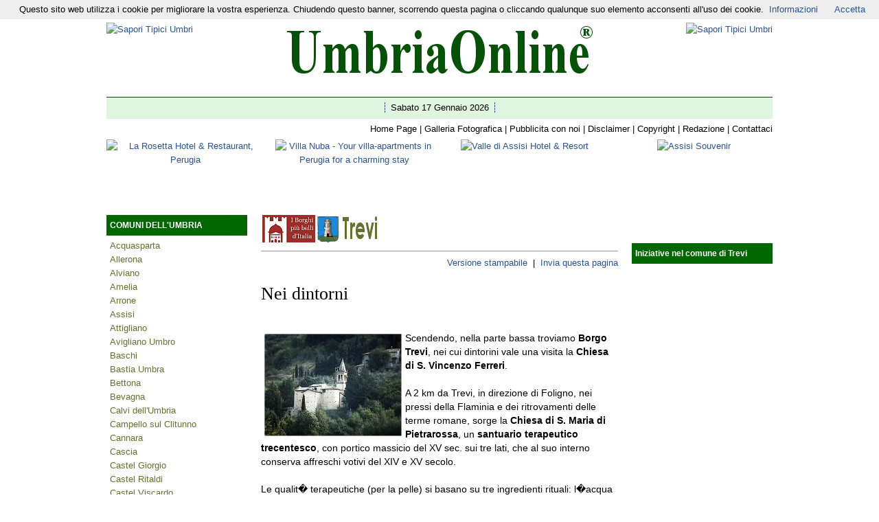

--- FILE ---
content_type: text/html
request_url: http://www.umbriaonline.com/article_75.phtml
body_size: 6427
content:
<!DOCTYPE html PUBLIC "-//W3C//DTD XHTML 1.0 Strict//EN" "http://www.w3.org/TR/xhtml1/DTD/xhtml1-strict.dtd">
<html xmlns="http://www.w3.org/1999/xhtml"><head>
	<title>Nei dintorni | by Umbria OnLine</title>
	<link href="css/pc.css" rel="stylesheet" type="text/css" />
	<link href="css/stile-home.css" rel="stylesheet" type="text/css" />
			<meta name="robots" content="index,follow" />
	<meta http-equiv="Content-Type" content="text/html; charset=UTF-8" />
	<meta http-equiv="content-language" content="it" />
	<meta name="Copyright" content="Umbria Online - SCG Business Consulting Sas" />
	<meta property="og:image" content="tmpl/images/umbriaonline-320x300.png" />
	<meta name="google-translate-customization" content="ac1eb0312c714476-f98a4840fbbf0f61-g33ce208e2a9976e1-15" />
	<meta id="viewport" name="viewport" content="width=970, user-scalable=yes">
	<script type="text/javascript">
		if ( screen.width < 768 ) {
			var vp = document.getElementById('viewport');
			vp.setAttribute('content','width=device-width, user-scalable=no');
		}
	</script>
	<link href="tmpl/css/style.css?v=resp" rel="stylesheet" type="text/css" />
	<script type="text/javascript">
		var _gaq = _gaq || [];
		_gaq.push(['_setAccount', 'UA-1144191-9']);
		_gaq.push(['_trackPageview']);
		
		(function() {
		 var ga = document.createElement('script'); ga.type = 'text/javascript'; ga.async = true;
		 ga.src = ('https:' == document.location.protocol ? 'https://ssl' : 'http://www') + '.google-analytics.com/ga.js';
		 var s = document.getElementsByTagName('script')[0]; s.parentNode.insertBefore(ga, s);
		})();
	</script>
	<script src="tmpl/js/cookiechoices.js"></script>
	<script>
	  document.addEventListener('DOMContentLoaded', function(event) {
		 cookieChoices.showCookieConsentBar(
			"Questo sito web utilizza i cookie per migliorare la vostra esperienza. Chiudendo questo banner, scorrendo questa pagina o cliccando qualunque suo elemento acconsenti all'uso dei cookie.",
			"Accetta",
			"Informazioni",
			"http://news.umbriaonline.com/generale/privacy.html"
		);
	  });
	</script>
	
	<script type='text/javascript'>
	var googletag = googletag || {};
	googletag.cmd = googletag.cmd || [];
	(function() {
	var gads = document.createElement('script');
	gads.async = true;
	gads.type = 'text/javascript';
	var useSSL = 'https:' == document.location.protocol;
	gads.src = (useSSL ? 'https:' : 'http:') + 
	'//www.googletagservices.com/tag/js/gpt.js';
	var node = document.getElementsByTagName('script')[0];
	node.parentNode.insertBefore(gads, node);
	})();
	</script>
	<!-- Smartsupp Live Chat script -->
<script type="text/javascript">
var _smartsupp = _smartsupp || {};
_smartsupp.key = 'c3015951ef62613d128cfa913bf6ee949a2e9222';
window.smartsupp||(function(d) {
  var s,c,o=smartsupp=function(){ o._.push(arguments)};o._=[];
  s=d.getElementsByTagName('script')[0];c=d.createElement('script');
  c.type='text/javascript';c.charset='utf-8';c.async=true;
  c.src='https://www.smartsuppchat.com/loader.js?';s.parentNode.insertBefore(c,s);
})(document);
</script>
	<!--
	<script type='text/javascript'>
	googletag.cmd.push(function() {
	googletag.defineSlot('/1013075/UmbriaOnLine_GuideIT_Internal_PushBox1_230x90', [230, 90], 'div-gpt-ad-1381422733942-4').addService(googletag.pubads());
	googletag.defineSlot('/1013075/UmbriaOnLine_GuideIT_Internal_PushBox2_230x90', [230, 90], 'div-gpt-ad-1381422733942-5').addService(googletag.pubads());
	googletag.defineSlot('/1013075/UmbriaOnLine_GuideIT_Internal_PushBox3_230x90', [230, 90], 'div-gpt-ad-1381422733942-6').addService(googletag.pubads());
	googletag.defineSlot('/1013075/UmbriaOnLine_GuideIT_Internal_PushBox4_230x90', [230, 90], 'div-gpt-ad-1381422733942-7').addService(googletag.pubads());
	googletag.defineSlot('/1013075/UmbriaOnLine_GuideIT_Website_BottomRightBanner_205x110', [205, 110], 'div-gpt-ad-1381422733942-9').addService(googletag.pubads());
	googletag.defineSlot('/1013075/UmbriaOnLine_GuideIT_Website_ManchetteDX_200x100', [200, 100], 'div-gpt-ad-1381422733942-10').addService(googletag.pubads());
	googletag.defineSlot('/1013075/UmbriaOnLine_GuideIT_Website_ManchetteSX_200x100', [200, 100], 'div-gpt-ad-1381422733942-11').addService(googletag.pubads());
	googletag.defineSlot('/1013075/UmbriaOnLine_GuideIT_Website_MiddleRightBanner_205x110', [205, 110], 'div-gpt-ad-1381422733942-13').addService(googletag.pubads());
	googletag.defineSlot('/1013075/UmbriaOnLine_GuideIT_Website_TopRightBanner_205x110', [205, 110], 'div-gpt-ad-1381422733942-15').addService(googletag.pubads());
	googletag.pubads().enableSingleRequest();
	googletag.enableServices();
	});
	</script>
	-->
</head>
<body>
	<div id="container">
				<div id="networkMenu">
			<strong>Il nostro network: </strong>
			<span class="menuLinks">
				<a href="http://www.umbriaonline.com/" rel="nofollow">Home Turismo</a> |
				<a href="http://news.umbriaonline.com/" rel="nofollow" target="_blank">News</a> |
				<a href="http://ultimora.umbriaonline.com/" rel="nofollow">Ultim'ora</a> |
				<a href="http://www.umbriaonline.com/perugia.phtml" rel="follow" target="_blank">I 92 comuni</a> |
				<a href="http://guide.umbriaonline.com/" rel="nofollow">Guide</a> |
				<a href="http://www.saporitipiciumbri.it/" rel="nofollow" target="_blank">Shopping</a> |
				<a href="http://www.facebook.com/umbriaonline" rel="nofollow">Facebook</a> |
				<a href="http://twitter.com/umbriaonline" rel="nofollow">Twitter</a> |
				<a href="http://www.youtube.com/user/umbriaonline" rel="nofollow">YouTube</a> |
			</span>
			<span class="menuSelect">
				<select id="networkSelect" name="network" onchange="location.href=document.getElementById('networkSelect').options[document.getElementById('networkSelect').selectedIndex].getAttribute('value')">
					<option value=""></option>
					<option value="http://www.umbriaonline.com/">Turismo</option>
					<option value="http://news.umbriaonline.com/">News</option>
					<option value="http://ultimora.umbriaonline.com/">Ultim'ora</option>
					<option value="http://www.umbriaonline.com/perugia.phtml">I 92 comuni</option>
					<option value="http://guide.umbriaonline.com/">Guide</option>
					<option value="http://www.saporitipiciumbri.it/" target="_blank">Shopping</option>
					<option value="http://www.facebook.com/umbriaonline">Facebook</option>
					<option value="http://twitter.com/umbriaonline">Twitter</option>
					<option value="http://www.youtube.com/user/umbriaonline">YouTube</option>
				</select>
			</span>
		</div>
		
		<!-- Header -->
		<div id="header">
			<div id="bannerTopLeft">
				<a href="http://news.umbriaonline.com/ad?id=577&lang=it" target="_blank" rel="nofollow"><img src="http://news.umbriaonline.com/_data/upload/sapori-tipici-umbri-manchette.jpg" alt="Sapori Tipici Umbri"></a>				<!-- UmbriaOnLine_GuideIT_Website_ManchetteSX_200x100 -->
				<!--<div id='div-gpt-ad-1381422733942-11' style='width:200px; height:100px;'>
				<script type='text/javascript'>
				googletag.cmd.push(function() { googletag.display('div-gpt-ad-1381422733942-11'); });
				</script>
				</div>-->
			</div>
			<div id="bannerTopRight">
				<a href="http://news.umbriaonline.com/ad?id=577&lang=it&number=2" target="_blank" rel="nofollow"><img src="http://news.umbriaonline.com/_data/upload/sapori-tipici-umbri-manchette-3.jpg" alt="Sapori Tipici Umbri"></a>				<!-- UmbriaOnLine_GuideIT_Website_ManchetteDX_200x100 -->
				<!--<div id='div-gpt-ad-1381422733942-10' style='width:200px; height:100px;'>
				<script type='text/javascript'>
				googletag.cmd.push(function() { googletag.display('div-gpt-ad-1381422733942-10'); });
				</script>
				</div>-->
			</div>
			<a href="http://www.umbriaonline.com/"><img alt="Umbria OnLine" src="tmpl/images/logo_umbriaonline450x88.gif"></a>
		</div><!-- Header -->
		
		<div id="utilities">
			
			<!-- Google Site Search -->
			<div id="cse-search-form"></div>
					
			<!-- Google Website Translator -->
			<div id="google_translate_element"></div><script type="text/javascript">
				function googleTranslateElementInit() {
					new google.translate.TranslateElement({pageLanguage: 'it', includedLanguages: 'ar,da,de,el,en,es,fa,fi,fr,it,iw,ja,ko,nl,no,pl,pt,ro,ru,sv,zh-CN,zh-TW', layout: google.translate.TranslateElement.InlineLayout.SIMPLE}, 'google_translate_element');
				}
			</script><script type="text/javascript" src="//translate.google.com/translate_a/element.js?cb=googleTranslateElementInit"></script>
			
			<div class="meteo">
				<span class="date">
					Sabato 17 Gennaio 2026				</span>
			</div>
		</div>
			
		<!-- Menu lingue -->
		<div id="languages">
			<!-- a href="http://www.umbriaonline.com/" title="Italiano"><img src="tmpl/images/it.png" alt="Italiano"></a -->
			<!-- a href="http://www.umbriaonline.com/" title="English"><img src="tmpl/images/en.png" alt="English"></a -->
		</div>
			
		<!-- Menu orizzontale -->
		<div id="submenu">
			<span class="menuLinks">
				<a href="http://www.umbriaonline.com/">Home Page</a> |
				<a href="http://foto.umbriaonline.com/" target="_blank">Galleria Fotografica</a> |
				<a href="http://news.umbriaonline.com/generale/pubblicita-con-noi.html" target="_blank">Pubblicita con noi</a> |
				<a href="http://news.umbriaonline.com/generale/disclaimer-news.html" target="_blank">Disclaimer</a> |
				<a href="http://news.umbriaonline.com/generale/copyright.html" target="_blank">Copyright</a> |
				<a href="http://news.umbriaonline.com/generale/redazione.html" target="_blank">Redazione</a> |
				<a href="mailto:clienti@umbriaonline.com">Contattaci</a>
			</span>
			<span class="menuSelect">
				<select id="submenuSelect" name="network" onchange="location.href=document.getElementById('submenuSelect').options[document.getElementById('submenuSelect').selectedIndex].getAttribute('value')">
					<option value=""></option>
					<option value="http://www.umbriaonline.com/">Home Page</option>
					<option value="http://foto.umbriaonline.com/">Galleria Fotografica</option>
					<option value="http://news.umbriaonline.com/generale/pubblicita-con-noi.html">Pubblicita con noi</option>
					<option value="http://news.umbriaonline.com/generale/disclaimer-news.html">Disclaimer</option>
					<option value="http://news.umbriaonline.com/generale/copyright.html">Copyright</option>
					<option value="http://news.umbriaonline.com/generale/redazione.html">Redazione</option>
					<option value="http://news.umbriaonline.com/generale/contatto.html">Contattaci</option>
				</select>
			</span>
		</div>
		<div class="clearBoth"></div>
				
		<div id="pushBoxes">
			<div class="pBox pBox1">
				<a href="http://news.umbriaonline.com/ad?id=444&lang=it" target="_blank" rel="nofollow"><img src="http://news.umbriaonline.com/_data/upload/la-rosetta-5.gif" alt="La Rosetta Hotel & Restaurant, Perugia"></a>				<!-- UmbriaOnLine_GuideIT_Internal_PushBox1_230x90 -->
				<!--<div id='div-gpt-ad-1381422733942-4' style='width:230px; height:90px;'>
				<script type='text/javascript'>
				googletag.cmd.push(function() { googletag.display('div-gpt-ad-1381422733942-4'); });
				</script>
				</div>-->
			</div>
			
			<div class="pBox pBox2">
				<a href="http://news.umbriaonline.com/ad?id=445&lang=it" target="_blank" rel="nofollow"><img src="http://news.umbriaonline.com/_data/upload/oro-di-spello-1.gif" alt="Villa Nuba - Your villa-apartments in Perugia for a charming stay"></a>				<!-- UmbriaOnLine_GuideIT_Internal_PushBox2_230x90 -->
				<!--<div id='div-gpt-ad-1381422733942-5' style='width:230px; height:90px;'>
				<script type='text/javascript'>
				googletag.cmd.push(function() { googletag.display('div-gpt-ad-1381422733942-5'); });
				</script>
				</div>-->
			</div>
			
			<div class="pBox pBox3">
				<a href="http://news.umbriaonline.com/ad?id=446&lang=it" target="_blank" rel="nofollow"><img src="http://news.umbriaonline.com/_data/upload/valle-di-assisi-4.gif" alt="Valle di Assisi Hotel & Resort"></a>				<!-- UmbriaOnLine_GuideIT_Internal_PushBox3_230x90 -->
				<!--<div id='div-gpt-ad-1381422733942-6' style='width:230px; height:90px;'>
				<script type='text/javascript'>
				googletag.cmd.push(function() { googletag.display('div-gpt-ad-1381422733942-6'); });
				</script>
				</div>-->
			</div>
			
			<div class="pBox pBox4">
				<a href="http://news.umbriaonline.com/ad?id=637&lang=it" target="_blank" rel="nofollow"><img src="http://news.umbriaonline.com/_data/upload/assisi-souvenir-2.png" alt="Assisi Souvenir"></a>				<!-- UmbriaOnLine_GuideIT_Internal_PushBox4_230x90 -->
				<!--<div id='div-gpt-ad-1381422733942-7' style='width:230px; height:90px;'>
				<script type='text/javascript'>
				googletag.cmd.push(function() { googletag.display('div-gpt-ad-1381422733942-7'); });
				</script>
				</div>-->
			</div>
			
			<div class="clearBoth"></div>
		</div>
		
		
		
		
<!-- inizio tabella generale -->
<div id="centerLeftBlock">
<!-- *************** INIZO COLONNA CENTRALE ****************** -->
<div id="centerBlock">
<!-- google_ad_section_start -->

   <table border=0 cellspacing=0 cellpadding=0 width=100%><tr><td>
<a href="http://www.umbriaonline.com/trevi.phtml"><img src="http://www.umbriaonline.com/uploads/trevi.gif" height=40 width=186 alt=Trevi border=0></a>
    <hr size=1><div align="right"><a href="http://www.umbriaonline.com/printer_75.phtml" rel="nofollow">Versione&nbsp;stampabile</a>&nbsp;&nbsp;|&nbsp;&nbsp;<a href="mailto:?subject=Nei%20dintorni&body=http%3A%2F%2Fwww.umbriaonline.com%2Farticle_75.phtml" class="arttext">Invia&nbsp;questa&nbsp;pagina</a></div><br>
    
     <h1>Nei dintorni</h1>
     <br>
     <div id="article">
          <img src="http://www.umbriaonline.com/uploads/sanvincenzoferreri01_001.jpg" height="149" width="200" border=1 align=left alt="Chiesa di San Vincenzo Ferreri" vspace="3" hspace="3">
   Scendendo, nella parte bassa troviamo <b>Borgo Trevi</b>, nei cui dintorini vale una visita la <b>Chiesa di S. Vincenzo Ferreri</b>.<br /><br />A 2 km da Trevi, in direzione di Foligno, nei pressi della Flaminia e dei ritrovamenti delle terme romane, sorge la <b>Chiesa di S. Maria di Pietrarossa</b>, un <b>santuario terapeutico trecentesco</b>, con portico massicio del XV sec. sui tre lati, che al suo interno conserva affreschi votivi del XIV e XV secolo.<br /><br />Le qualit� terapeutiche (per la pelle) si basano su tre ingredienti rituali: l�acqua di S. Giovanni del vicino pozzo, la pietra rossa incastonata nel quinto pilastro della navata destra e l�immagine affrescata di S. Giovanni. <br /><br /><br />     <img src="http://www.umbriaonline.com/uploads/torredimatigge01_001.jpg" height="145" width="130" border=1 align=right alt="Torre di Matigge" vspace="3" hspace="3">
   Non molto lontano, sempre in direzione di Foligno, si erge solitaria la <b>Torre di Matigge</b>, baluardo di avvistamento del 1395, ancora integro con le sue merlature. A <b>Matigge</b>, interessante una visita alla <b>Chiesa di S. Donato</b>.<br /><br />Scendendo da Trevi verso la Flaminia in direzione sud, dopo 1 km si incontra la <b>Chiesa di S. Maria delle Lacrime</b>, rinascimentale del 1475, su progetto di Antonio Marchisi, con un bel portale a bassorilievi. L�interno a croce latina conserva i monumenti sepolcrali della famiglia Valenti dal XVI al XVII secolo e al secondo altare destro, l�<b>ultima opera del Perugino</b> (1521), �Adorazione dei Magi con i Ss. Pietro e Paolo�. L�immagine miracolosa, lacrimante, della Madonna, che da il nome alla chiesa, � collocata nel all�altare del braccio destro del transetto.<br /><br />     <img src="http://www.umbriaonline.com/uploads/mattigesandonato01_001.jpg" height="119" width="160" border=1 align=left alt="Chiesa di S. Donato" vspace="3" hspace="3">
   A <b>Bovara</b>, 3 km a sud di Trevi, si trova l�<b>Abbazia  di S. Pietro</b>, risalente al XII secolo. La facciata, rifatta in gran parte, presenta un portale incassato ad arco, una bifora per parte in concomitanza delle navate laterali, un rosone centrale, sormontato da un timpano. La navata centrale � coperta da volta a botte, mentre quelle laterali sono coperte a crociera. Sotto al presbiterio rialzato si trova la cripta. In una cappella laterale si conserva un crocifisso ligneo, collegato da alcuni alla Visione dei Troni di S. Francesco, dovrebbe per� risalire a un�epoca pi� recente, al XIV secolo.
     </div>

   
   
   
     <br>
      
     <a href="#top">All'inizio</a><br><br>
     
   
   </td></tr></table>
 <!-- google_ad_section_end -->
   
</div>
<!-- *************** FINE COLONNA CENTRALE ****************** -->
<!-- inizio colonna di sinistra -->
<div id="leftBlock">
<!-- google_ad_section_start(weight=ignore) -->
<!-- BANNER ALTO SINISTRA -->
<!-- FINE BANNER ALTO SINISTRA -->

    <!-- INCLUDE CATEGORY LIST -->
        <TABLE BORDER="0" CELLSPACING="0" CELLPADDING="5" WIDTH="100%">
          <TR>
            <TD CLASS="tit1">COMUNI DELL'UMBRIA&nbsp;</TD>
          </TR>
          <TR>
            <TD>
    <a href="http://www.umbriaonline.com/acquasparta.phtml" class="navlnk2">Acquasparta</a><br>
    <a href="http://www.umbriaonline.com/allerona.phtml" class="navlnk2">Allerona</a><br>
    <a href="http://www.umbriaonline.com/alviano.phtml" class="navlnk2">Alviano</a><br>
    <a href="http://www.umbriaonline.com/amelia.phtml" class="navlnk2">Amelia</a><br>
    <a href="http://www.umbriaonline.com/arrone.phtml" class="navlnk2">Arrone</a><br>
    <a href="http://www.umbriaonline.com/assisi.phtml" class="navlnk2">Assisi</a><br>
    <a href="http://www.umbriaonline.com/attigliano.phtml" class="navlnk2">Attigliano</a><br>
    <a href="http://www.umbriaonline.com/aviglianoumbro.phtml" class="navlnk2">Avigliano Umbro</a><br>
    <a href="http://www.umbriaonline.com/baschi.phtml" class="navlnk2">Baschi</a><br>
    <a href="http://www.umbriaonline.com/bastiaumbra.phtml" class="navlnk2">Bastia Umbra</a><br>
    <a href="http://www.umbriaonline.com/bettona.phtml" class="navlnk2">Bettona</a><br>
    <a href="http://www.umbriaonline.com/bevagna.phtml" class="navlnk2">Bevagna</a><br>
    <a href="http://www.umbriaonline.com/calvidellumbria.phtml" class="navlnk2">Calvi dell'Umbria</a><br>
    <a href="http://www.umbriaonline.com/campellosulclitunno.phtml" class="navlnk2">Campello sul Clitunno</a><br>
    <a href="http://www.umbriaonline.com/cannara.phtml" class="navlnk2">Cannara</a><br>
    <a href="http://www.umbriaonline.com/cascia.phtml" class="navlnk2">Cascia</a><br>
    <a href="http://www.umbriaonline.com/castelgiorgio.phtml" class="navlnk2">Castel Giorgio</a><br>
    <a href="http://www.umbriaonline.com/castelritaldi.phtml" class="navlnk2">Castel Ritaldi</a><br>
    <a href="http://www.umbriaonline.com/castelviscardo.phtml" class="navlnk2">Castel Viscardo</a><br>
    <a href="http://www.umbriaonline.com/castiglionedellago.phtml" class="navlnk2">Castiglione del Lago</a><br>
    <a href="http://www.umbriaonline.com/cerretodispoleto.phtml" class="navlnk2">Cerreto di Spoleto</a><br>
    <a href="http://www.umbriaonline.com/citerna.phtml" class="navlnk2">Citerna</a><br>
    <a href="http://www.umbriaonline.com/cittadellapieve.phtml" class="navlnk2">Citta della Pieve</a><br>
    <a href="http://www.umbriaonline.com/cittadicastello.phtml" class="navlnk2">Citta di Castello</a><br>
    <a href="http://www.umbriaonline.com/collazzone.phtml" class="navlnk2">Collazzone</a><br>
    <a href="http://www.umbriaonline.com/corciano.phtml" class="navlnk2">Corciano</a><br>
    <a href="http://www.umbriaonline.com/costacciaro.phtml" class="navlnk2">Costacciaro</a><br>
    <a href="http://www.umbriaonline.com/deruta.phtml" class="navlnk2">Deruta</a><br>
    <a href="http://www.umbriaonline.com/fabro.phtml" class="navlnk2">Fabro</a><br>
    <a href="http://www.umbriaonline.com/ferentillo.phtml" class="navlnk2">Ferentillo</a><br>
    <a href="http://www.umbriaonline.com/ficulle.phtml" class="navlnk2">Ficulle</a><br>
    <a href="http://www.umbriaonline.com/foligno.phtml" class="navlnk2">Foligno</a><br>
    <a href="http://www.umbriaonline.com/fossatodivico.phtml" class="navlnk2">Fossato di Vico</a><br>
    <a href="http://www.umbriaonline.com/frattatodina.phtml" class="navlnk2">Fratta Todina</a><br>
    <a href="http://www.umbriaonline.com/gianodellumbria.phtml" class="navlnk2">Giano dell'Umbria</a><br>
    <a href="http://www.umbriaonline.com/giove.phtml" class="navlnk2">Giove</a><br>
    <a href="http://www.umbriaonline.com/gualdocattaneo.phtml" class="navlnk2">Gualdo Cattaneo</a><br>
    <a href="http://www.umbriaonline.com/gualdotadino.phtml" class="navlnk2">Gualdo Tadino</a><br>
    <a href="http://www.umbriaonline.com/guardea.phtml" class="navlnk2">Guardea</a><br>
    <a href="http://www.umbriaonline.com/gubbio.phtml" class="navlnk2">Gubbio</a><br>
    <a href="http://www.umbriaonline.com/liscianoniccone.phtml" class="navlnk2">Lisciano Niccone</a><br>
    <a href="http://www.umbriaonline.com/lugnanointeverina.phtml" class="navlnk2">Lugnano in Teverina</a><br>
    <a href="http://www.umbriaonline.com/magione.phtml" class="navlnk2">Magione</a><br>
    <a href="http://www.umbriaonline.com/marsciano.phtml" class="navlnk2">Marsciano</a><br>
    <a href="http://www.umbriaonline.com/massamartana.phtml" class="navlnk2">Massa Martana</a><br>
    <a href="http://www.umbriaonline.com/montecastellodivibio.phtml" class="navlnk2">Monte Castello di Vibio</a><br>
    <a href="http://www.umbriaonline.com/montesantamariatiberina.phtml" class="navlnk2">Monte Santa Maria Tiberina</a><br>
    <a href="http://www.umbriaonline.com/montecastrilli.phtml" class="navlnk2">Montecastrilli</a><br>
    <a href="http://www.umbriaonline.com/montecchio.phtml" class="navlnk2">Montecchio</a><br>
    <a href="http://www.umbriaonline.com/montefalco.phtml" class="navlnk2">Montefalco</a><br>
    <a href="http://www.umbriaonline.com/montefranco.phtml" class="navlnk2">Montefranco</a><br>
    <a href="http://www.umbriaonline.com/montegabbione.phtml" class="navlnk2">Montegabbione</a><br>
    <a href="http://www.umbriaonline.com/monteleonedispoleto.phtml" class="navlnk2">Monteleone di Spoleto</a><br>
    <a href="http://www.umbriaonline.com/monteleonedorvieto.phtml" class="navlnk2">Monteleone d'Orvieto</a><br>
    <a href="http://www.umbriaonline.com/montone.phtml" class="navlnk2">Montone</a><br>
    <a href="http://www.umbriaonline.com/narni.phtml" class="navlnk2">Narni</a><br>
    <a href="http://www.umbriaonline.com/noceraumbra.phtml" class="navlnk2">Nocera Umbra</a><br>
    <a href="http://www.umbriaonline.com/norcia.phtml" class="navlnk2">Norcia</a><br>
    <a href="http://www.umbriaonline.com/orvieto.phtml" class="navlnk2">Orvieto</a><br>
    <a href="http://www.umbriaonline.com/otricoli.phtml" class="navlnk2">Otricoli</a><br>
    <a href="http://www.umbriaonline.com/paciano.phtml" class="navlnk2">Paciano</a><br>
    <a href="http://www.umbriaonline.com/panicale.phtml" class="navlnk2">Panicale</a><br>
    <a href="http://www.umbriaonline.com/parrano.phtml" class="navlnk2">Parrano</a><br>
    <a href="http://www.umbriaonline.com/passignanosultrasimeno.phtml" class="navlnk2">Passignano sul Trasimeno</a><br>
    <a href="http://www.umbriaonline.com/pennainteverina.phtml" class="navlnk2">Penna in Teverina</a><br>
    <a href="http://www.umbriaonline.com/perugia.phtml" class="navlnk2">PERUGIA</a><br>
    <a href="http://www.umbriaonline.com/piegaro.phtml" class="navlnk2">Piegaro</a><br>
    <a href="http://www.umbriaonline.com/pietralunga.phtml" class="navlnk2">Pietralunga</a><br>
    <a href="http://www.umbriaonline.com/poggiodomo.phtml" class="navlnk2">Poggiodomo</a><br>
    <a href="http://www.umbriaonline.com/polino.phtml" class="navlnk2">Polino</a><br>
    <a href="http://www.umbriaonline.com/porano.phtml" class="navlnk2">Porano</a><br>
    <a href="http://www.umbriaonline.com/preci.phtml" class="navlnk2">Preci</a><br>
    <a href="http://www.umbriaonline.com/sangemini.phtml" class="navlnk2">San Gemini</a><br>
    <a href="http://www.umbriaonline.com/sangiustino.phtml" class="navlnk2">San Giustino</a><br>
    <a href="http://www.umbriaonline.com/sanvenanzo.phtml" class="navlnk2">San Venanzo</a><br>
    <a href="http://www.umbriaonline.com/santanatoliadinarco.phtml" class="navlnk2">Sant Anatolia di Narco</a><br>
    <a href="http://www.umbriaonline.com/scheggiaepascelupo.phtml" class="navlnk2">Scheggia e Pascelupo</a><br>
    <a href="http://www.umbriaonline.com/scheggino.phtml" class="navlnk2">Scheggino</a><br>
    <a href="http://www.umbriaonline.com/sellano.phtml" class="navlnk2">Sellano</a><br>
    <a href="http://www.umbriaonline.com/sigillo.phtml" class="navlnk2">Sigillo</a><br>
    <a href="http://www.umbriaonline.com/spello.phtml" class="navlnk2">Spello</a><br>
    <a href="http://www.umbriaonline.com/spoleto.phtml" class="navlnk2">Spoleto</a><br>
    <a href="http://www.umbriaonline.com/stroncone.phtml" class="navlnk2">Stroncone</a><br>
    <a href="http://www.umbriaonline.com/terni.phtml" class="navlnk2">TERNI</a><br>
    <a href="http://www.umbriaonline.com/todi.phtml" class="navlnk2">Todi</a><br>
    <a href="http://www.umbriaonline.com/torgiano.phtml" class="navlnk2">Torgiano</a><br>
    <a href="http://www.umbriaonline.com/trevi.phtml" class="navlnk2">Trevi</a><br>
    <a href="http://www.umbriaonline.com/tuorosultrasimeno.phtml" class="navlnk2">Tuoro sul Trasimeno</a><br>
    <a href="http://www.umbriaonline.com/umbertide.phtml" class="navlnk2">Umbertide</a><br>
    <a href="http://www.umbriaonline.com/valfabbrica.phtml" class="navlnk2">Valfabbrica</a><br>
    <a href="http://www.umbriaonline.com/vallo.phtml" class="navlnk2">Vallo di Nera</a><br>
    <a href="http://www.umbriaonline.com/valtopina.phtml" class="navlnk2">Valtopina</a><br>            </TD>
          </TR>
        </TABLE>    <!--#include file="category_list87.phtml" -->
    
<br>
<!-- google_ad_section_end(weight=ignore) -->
</div>
<!-- fine colonna di sinistra -->
</div>

<!-- colonna di destra -->
<div id="rightBlock">
<!-- google_ad_section_start(weight=ignore) -->
<!-- Banner alto sx_1 -->
<!-- Banner alto sx_1 -->
<!-- Banner alto sx_2 -->
<!-- Banner alto sx_2 -->
<div align="center">
<img alt="" src="images/spacer.gif" height=15 width=205>
</div>

<!-- UmbriaOnLine_GuideIT_Website_TopRightBanner_205x110 -->
<!--<div id='div-gpt-ad-1381422733942-15' style='width:205px; min-height:110px; text-align:center'>
<script type='text/javascript'>
googletag.cmd.push(function() { googletag.display('div-gpt-ad-1381422733942-15'); });
</script>
</div>-->

<br>
<!-- BLOCCO NEWS DEL COMUNE -->
   <table border=0 cellspacing=0 cellpadding=5 width=100%>
    <tr>
     <td bgcolor="#64702D" align=center class="tit1">
      Iniziative nel comune di Trevi<br>
      </td>
    </tr>
   </table>


--- FILE ---
content_type: text/css
request_url: http://www.umbriaonline.com/css/pc.css
body_size: 3578
content:
body {
		margin:2px 2px 2px 2px;
		background:#ffffff;		
		}
.fonthotnews

{  font-family: Arial, Helvetica, sans-serif;

font-size: 9px; 

font-weight: normal;

color: #FFFFFF;  

font-style: normal; 

line-height: 11px; 

text-decoration: none}



.titolo

{
	font-family: Arial, Helvetica, sans-serif;
	font-size: 13px;
	font-weight: bold;
	color: #808080;
	font-style: normal;
	line-height: 15px;
	text-decoration: none
}


.titolo2

{  font-family: Arial, Helvetica, sans-serif; 

font-size: 0.168889in; 

font-weight: bold;

color: #009933;

font-style: bold; 

line-height: 14px; 

text-decoration: none}


.titolo3

{  font-family: Arial, Helvetica, sans-serif; 

font-size: 11px; 

font-weight: bold;

color: #000000;

font-style: bold; 

line-height: 12px; 

text-decoration: none}


.titolo9    	{ font-family: Verdana,sans-serif; font-size: 8pt; color: #6C000E; font-weight: bold } 

INPUT
{
    COLOR: #000000;
    FONT-FAMILY: Verdana, Arial, Helvetica, sans-serif;
    FONT-SIZE: 10px;
    TEXT-DECORATION: none
}
h5 {
	font-family : Verdana, Geneva, Arial, Helvetica, sans-serif;
	color : #006633;
	font-weight : normal;
}
.font

{ font-family: Arial, Helvetica, sans-serif;

font-size: 11px; font-style: bold; 

line-height: 13px; 

font-weight: normal; 

color: #000000;

text-decoration: none}



.font2

{ font-family: Verdana,Arial, Helvetica, sans-serif; 

font-size: 0.138889in; font-style: normal; 

line-height:13px; 

font-weight: normal; 

color: #000000; 

text-decoration: none}



.font3

{  font-family: Verdana,Arial, Helvetica, sans-serif; 

font-size: 11px; 

font-style:italic; 

line-height: 11px; 

font-weight: normal; 

color: #000000;

text-decoration: none}



.font4 

{ font-family: Verdana, Arial, Helvetica, sans-serif; 

font-size: 9px; 

font-weight: normal; 

color:  #0000FF; 

font-style: normal; 

line-height: 13px; 

text-decoration: none }

.logotxt   { font-family: Times New Roman, Arial, Helvetica, sans-serif; font-size: 42px;  font-weight: bold; letter-spacing: -0.05em  }
.logosub   { font-family: Verdana,Arial, Helvetica, sans-serif; font-size: 13px;  font-weight: normal; letter-spacing: -0.05em  }
.daticm   { font-family: Verdana,Arial, Helvetica, sans-serif; font-size: 10px;  font-weight: normal; letter-spacing: -0.05em ; color: #000000; }
.daticm2   { font-family: Arial, Helvetica, sans-serif; font-size: 10px;  font-weight: normal; letter-spacing: -0.05em ; color: #000000; }
.home   {
	font-family: Verdana,Arial, Helvetica, sans-serif;
	font-size: 10px;
	font-weight: normal;
	letter-spacing: 0.03em;
	color: #000000;
}	
TD.tit1   { font-family: Tahoma,Arial, Helvetica, sans-serif; 
					font-size: 12px; 
					color: #FFFFFF; 
					font-weight: bold;
					background-color : #006600;
}

.tit1   { font-family: Tahoma,Arial, Helvetica, sans-serif; 
					font-size: 12px; 
					color: #FFFFFF; 
					font-weight: bold; 
}
TD.tit1RS   { font-family: Tahoma,Arial, Helvetica, sans-serif; 
					font-size: 12px; 
					color: #FFFFFF; 
					font-weight: bold;
					background-color : #003366;
}

.tit1RS  { font-family: Tahoma,Arial, Helvetica, sans-serif; 
					font-size: 12px; 
					color: #FFFFFF; 
					font-weight: bold; 
}

.lnksup   { font-family: Tahoma,Arial, Helvetica, sans-serif; 
						font-size: 12px; 
						color: #003300; 
						font-weight: normal; 
}
.navlnk1   { font-family: Arial, Helvetica, sans-serif; 
						font-size: 12px; 
						color: #FFFFFF; 
						font-weight: bold; 
}
.navlnk2   { font-family: verdana, Arial, Helvetica, sans-serif; 
						 color: #64702D; 
						 font-weight: normal;
						 text-decoration: none;
}
A.navlnk2:hover
{
    TEXT-DECORATION: underline;
}
.navlnk2RS   { font-family: verdana, Arial, Helvetica, sans-serif; 
						 font-size: 10px;
						 color: #003366; 
						 font-weight: normal;
						 text-decoration: none;
}
A.navlnk2RS:hover
{
    TEXT-DECORATION: underline;
}
.navlnk2sel   { font-family: verdana, Arial, Helvetica, sans-serif; 
						 font-size: 10px; color: #000066; 
						 font-weight: normal;
						 text-decoration: underline;
						  text-align : right;
						   }
td.coldx_v { 		background: #F4F4F4; 	 }
td.coldx {
	background-color : #f4f4f4;
	border-color : #006600;
	border-style : solid;
	padding-right : 1px;
	padding-top : 1px;
	padding-bottom : 1px;
	border-width : 1px;
	padding-left : 1px;
}
td.colgreen {background-image : url(sfo3.gif) !important }
td.colgrey {background-color : #f4f4f4 !important }
.arthead   { font-family: Tahoma,Verdana, Arial, Helvetica, sans-serif; font-size: 26px; color: #556B2F; font-weight: bold; text-transform: uppercase; }
.artname_v   { font-family: Arial, Helvetica, sans-serif; font-size: 16px; font-weight: bold; }
.arttext_v   { font-family: Arial, Helvetica, sans-serif; font-size: 12px; }
.artname  {
	font-size : 12px;
	font-family : Verdana,Arial, Helvetica, sans-serif;
	text-align : left;
	line-height: 16px;

	
 }

.artnamebig  {
	font-size : 16px;
	font-family : Arial, Helvetica, sans-serif;
	font-weight: bold;
	color : #404040;
	text-align : left;

 }

 A.artname:hover
{
    TEXT-DECORATION: underline;
}
/*.arttext  {
	font-family : Verdana, Arial, Helvetica, sans-serif;
	font-size : 11px;
	text-align : justify;
        LINE-HEIGHT: 13px;
	color:#000000;

}*/


.textchiaro2  {
	font-size : 12px;
	font-family : Tahoma,Arial, Helvetica, sans-serif;
	color : #666666;
	font-weight: normal;
	text-decoration: none;
 }
 
 artdate   { font-family: Arial, Helvetica, sans-serif; font-size: 10px; }

.tophead1  { font-family: Arial, Helvetica, sans-serif; font-size: 15px; font-weight: bold; }
.tophead2  { font-family: impact, Arial, Helvetica, sans-serif; font-size: 13px; color: #990000; font-weight: regular; text-transform: uppercase; }
.toplnk    { font-family: Arial, Helvetica, sans-serif; 
					font-size: 11px; 
					color: #003300; 
					font-weight: regular;  }


.srchlnk   {font-family: Arial, Helvetica, sans-serif; font-size: 11px;  color: #990000; }
.hotel   {font-family: Arial, Helvetica, sans-serif; font-size: 11px;  color: #990000; }
.agrit   {font-family: Arial, Helvetica, sans-serif; font-size: 11px;  color: #008000; }
.altro   {font-family: Arial, Helvetica, sans-serif; font-size: 11px;  color: #0000c0; }

.text      { font-family: Arial, Helvetica, sans-serif; font-size: 12px; }
.textchiaro  {
	font-size : 12px;
	font-family : Tahoma,Arial, Helvetica, sans-serif;
	color : #666666;
	font-weight: normal;
	line-height: 12px;
	text-decoration: none;
 }
.textchiaro_red  {
	font-size : 12px;
	font-family : Tahoma,Arial, Helvetica, sans-serif;
	color : #ff0000;
	font-weight: normal;
	line-height: 12px;
	text-decoration: none;
 }

.text11    { font-family: Arial, Helvetica, sans-serif; font-size: 11px; }
.text10    { font-family: Arial, Helvetica, sans-serif; font-size: 10px; }

.turismo    { font-family: Arial, Helvetica, sans-serif; font-size: 10px; color: #f9ffec; text-decoration: none;}
A.turismo:hover {text-decoration: none;}
A.turismo:visited {text-decoration: none;}
A.turismo:active {text-decoration: none;}
A.turismo:link {text-decoration: none;}

.box2  {
	
	border-color : #ff0000;
	border-style : solid;
	padding-right : 10px;
	padding-top : 2px;
	padding-bottom : 2px;
	border-width : 1px;
	padding-left : 10px;
}
.titololife {
	font-family :  Tahoma, Verdana, Geneva, Arial, Helvetica, sans-serif;
	font-size: 13pt;
	font-weight : normal;
	
}
.biglife {
	font-family :  Arial, Helvetica, sans-serif;
	font-size: 13pt;
	
	
}
.boxcolor  {
	font-size : 11px;
	font-family : verdana,arial,helvetica, sans-serif;
	text-align : left;
	background-color : #F5F5DC;
	font-weight : normal;
	color : #666666;
	border-color : #F5F5DC;
	border-style : solid;
	padding-right : 1px;
	padding-top : 1px;
	padding-bottom : 1px;
	border-width : 1px;
	padding-left : 1px;
}
.boxcolorgrey  {
	font-size : 11px;
	font-family : verdana,arial,helvetica, sans-serif;
	text-align : left;
	background-color : #F5F5f5;
	font-weight : normal;
	color : #666666;
	border-color : #f5f5f5;
	border-style : solid;
	padding-right : 1px;
	padding-top : 1px;
	padding-bottom : 1px;
	border-width : 1px;
	padding-left : 1px;
}
.smallink    { font-size: 11px; font-family: verdana, arial, helvetica, sans-serif; color: 
               #666666 }

TD.messaggio  {
	font-size : 11px;
	font-family : verdana,arial,helvetica, sans-serif;;
	text-align : left;
	background-color : White;
	font-weight : normal;
	color : #666666;
	border-color : #ff0000;
	border-style : solid;
	padding-right : 10px;
	padding-top : 5px;
	padding-bottom : 5px;
	border-width : 1px;
	padding-left : 10px;
}
 TD.text  {
	font-size : 11px;
	font-family : Tahoma,Arial,Verdana,Geneva, sans-serif;
	color : #999A9A;
	}
 TD.textcolor  {
	font-size : 11px;
	font-family : Tahoma,Arial,Verdana,Geneva, sans-serif;
	color : #660000;
	}
.TESTONEWS {		FONT-SIZE: 13px; line-height: 16px; COLOR: #000000;  BACKGROUND-COLOR: #ffffff; FONT-FAMILY: "Courier New", Courier, monospace; TEXT-DECORATION: none; 
}
.reg      { font-family: Arial, Helvetica, sans-serif; font-size: 12px; }

td.category2
{
    BACKGROUND-COLOR: #004000;
font-family: Tahoma,Arial, Helvetica, sans-serif; 
					font-size: 12px; 
					color: #FFFFFF; 
					font-weight: bold;}

.category2
{
    BACKGROUND-COLOR: #004000;
font-family: Tahoma,Arial, Helvetica, sans-serif; 
					font-size: 12px; 
					color: #FFFFFF; 
					font-weight: bold;}

A.menudef
{
    COLOR: #000000;
    FONT-FAMILY:Arial, Helvetica, sans-serif;
    TEXT-DECORATION: none
}

A.menudef:visited
{
    COLOR: #000000;
    FONT-FAMILY: Arial, Helvetica, sans-serif;
    TEXT-DECORATION: none
}
A.menudef:hover
{
    COLOR: #000000;
    FONT-FAMILY: Arial, Helvetica, sans-serif;
    background-color: #e5e5e5;
    TEXT-DECORATION: underline;
}
/* --------------------------------- */
/* CATEGORY INDEX PAGE CLASSES   */


.catname p {
	margin-top: 0.2em;
margin-right: 0pt;
margin-bottom: 0.9em;
margin-left: 0pt;
font-style: italic;
color: #535a5b;
font-size: 16px;
line-height: 1.4;
font-weight: normal;

}

.catname h2 {
                font-family: Georgia,Palatino,serif;
		color:#004000;
		font-size: 30px;
                letter-spacing: -1px;
                line-height: 1.3
		font-weight:normal;
		border-bottom:1px solid #004000;	
		border-right:0px solid #003366;  		
		border-top:0px solid #003366;  		
  		background:#ffffff;
  		padding: 2px;
}
.catname a {
                text-decoration: none;
}
.testoliscio  {
	font-family : "Courier New", Courier, monospace;
	font-size : 11px;
	text-align : left;
	color:#494949;
	padding-left:10px;
}
.uppercaseheading {
	font: 20px/20px Georgia,serif;
	color: #FFF;
	letter-spacing: 2px;
	text-transform: uppercase;
	padding: 28px 20px 8px 20px;
}

.article_list {
	font: 11px/13px Georgia,serif;
	color: #999;
	padding-bottom: 10px;
	padding-left: 8px;
	padding-top: 10px;
	text-align : justify;
}
.article_list a {
	font: bold 12px/16px Georgia,serif;
	color: #9C9C78;
	line-height: 18px;
	text-decoration: none;
}
.article_list a:hover {
	font: bold 12px/16px Georgia,serif;
	line-height: 18px;
	color: #9C9C78;
	text-decoration: underline;
}
.article_list em {
	font: bold 12px/16px Georgia,serif;
	line-height: 18px;
	color: #c0c0c0;
	text-decoration: none;
}
.hmpgleftcolumn {
	font: 10px/12px Verdana, Arial, Helvetica, sans-serif;
	color: #333;
	padding-top: 5px;
	padding-bottom: 5px;
}
.hmpgleftcolumn a { color: #069; text-decoration: none }
.hmpgleftcolumn a:hover { color: #069; text-decoration: underline}
.uppercasesmall {
	font: bold 12px/12px Georgia,serif;
	text-transform: uppercase;
	color: #333;
	padding-bottom: 5px;
	padding-top: 10px;
}
.drivingroutes { font: 11px/14px Georgia,serif; color: #333}

.souvenirs {
	font: 10px/12px Verdana,sans-serif;
	color: #FFF;
	padding-top: 5px;
	padding-bottom: 5px;
	padding-left: 10px;
	text-decoration: none;
}
.souvenirs a {
	font: 10px/12px Verdana,sans-serif;
	color: #FFF;
	padding-top: 5px;
	padding-bottom: 5px;
	padding-left: 5px;
	text-decoration: none;
}
.souvenirs a:hover {
	text-decoration: underline;
}

.featurethumb {
	background-image: url(../images/homepage/thumbshadow.gif);
	background-repeat: no-repeat;
}
td.category4
{
    BACKGROUND-COLOR: #006600;
font-family: Tahoma,Arial, Helvetica, sans-serif; 
					font-size: 12px; 
					color: #FFFFFF; 
					font-weight: bold;}

.category4
{
    BACKGROUND-COLOR: #006600;
font-family: Tahoma,Arial, Helvetica, sans-serif; 
					font-size: 12px; 
					color: #FFFFFF; 
					font-weight: bold;}
/* Conferences Section   */

.conferences h3 { border-bottom:#999 1px solid; PADDING-bottom:2px; margin-bottom:8px; color:#666}
.tips td	{ vertical-align:top}
.tips ul 	{ margin-left:15px; color:#888; font:11px Verdana,sans-serif}
.tips li 	{ margin-bottom:3px; padding-right: 15px}
.essentials { width:350px; BORDER:#ccc 1px solid; PADDING:15px 9px; background-color:#f3f3f3; 
	filter: progid:DXImageTransform.Microsoft.Shadow(direction=135,color=#BBBBBB,strength=2)}
.conferences h3.essentialstitle 	{ border:#999 0 solid; PADDING-bottom:2px; margin-bottom:0px; color:#666}
.conferences table.tablespacer td 	{ padding-bottom:8px; vertical-align:top}
.confslide { background:url(../../images/art/conferences_slide_shadow.gif) no-repeat}
.confoverlay { position:relative; left:31px; top:-30px; width: 200px }
.confoverlay table { filter: progid:DXImageTransform.Microsoft.Shadow(direction=135,color=#888888,strength=3);
	background-color: #FFF; border: #CCC 1px solid; width:165px }
.confoverlay p { font:10px Verdana, sans-serif; margin:2px 8px 5px 8px; color:#666}
.confnonflashslide p { font:10px/13px Verdana, sans-serif; margin:5px 8px; color:#FFF}
.confoverlay2 { position:relative; left:31px; top:-150px; width: 200px }
.confoverlay2 table { filter: progid:DXImageTransform.Microsoft.Shadow(direction=135,color=#888888,strength=3);
	background-color: #FFF; border: #CCC 1px solid; width:165px }
.confoverlay2 p { font:10px Verdana, sans-serif; margin:2px 8px 5px 8px; color:#666}
div#mapholder { WIDTH:400px; POSITION:absolute}

/* --------------------------------------- */
/* ----------------------------------- */
/* SPECIAL TEXT CLASSES                */
/* Should be added to TDs or FONTS that contain HREFs   */

/* Page titles. Note:doesn't specify colour -- this is set in the FONT tag */
.pagetitle			{ font:normal 24px Georgia,serif}
h1					{ font:normal 24px Georgia,serif; margin-bottom:0px}

/* The optional subtitle (surtitle) that contextualises some page titles */
.pagesubtitle       { font:bold 10px Verdana,sans-serif; color:#666}

/* --------------------------------- */

.TESTOAPPUNTI {		FONT-SIZE: 11px; COLOR: #202020;  BACKGROUND-COLOR: #ffffff; FONT-FAMILY: Arial, "Courier New", Courier, monospace; TEXT-DECORATION: none; 	font-weight:normal;
}
.titleart  {
	font-size : 24px;
	font-family : Georgia, Times new Roman, serif;
	color : #004080;
	font-weight:bold;
	line-height: 22px;
        letter-spacing: -1px;
	
 }
.L18  { font-family: 'Lucida Grande', Geneva, Verdana, Arial, Helvetica, sans-serif; font-size: 18px; }

td { 
font-weight: normal; text-align: left 
} 

.adb {
	background-color: #ffffff;
        line-height: 12px;
	font-size: 10px;
	font-family: verdana,arial,sans-serif;
	color: #000000;
	font-weight: normal;
}


.adb a:visited { 	line-height: 12px;
	font-size: 11px;
	font-family: verdana,arial,sans-serif;
	color: #ff0000;
	font-weight: bold;
}

.adb a:hover { 	line-height: 12px;
	font-size: 11px;
	font-family: verdana,arial,sans-serif;
	color: #ff0000;
	font-weight: bold;
}

.adb a:active { 	line-height: 12px;
	font-size: 11px;
	font-family: verdana,arial,sans-serif;
	color: #ff0000;
	font-weight: bold;
}


.adb a:link {
	line-height: 12px;
	font-size: 11px;
	font-family: verdana,arial,sans-serif;
	color: #ff0000;
	font-weight: bold;


}

#adb_b {
display: block;
font-family: Arial, Helvetica, sans-serif;
width: 170px;
text-align: left;
background-color: #ffffff;
border: 1px solid #c9d7f1;
padding: 2px;
margin: 1px 0 1px 0;

}

.nota

{
	font-family: Arial, Helvetica, sans-serif;
	font-size: 10px;
	color: #000000;
	font-style: normal;
	
}

.xml, .rss {
	background-color: #FF6600;
	width: 40px;
	color: #fff;
	font-weight: bold;
	font-size: 9px;
	padding: 1px 2px;
	border-bottom: 1px solid #3F1A01; border-right: 1px solid #7D3302; border-top: 1px solid #FFC8A4; border-left: 1px solid #FF9A57;
}
#cat_headlines  {
	padding: 2px;
		
}

#cat_headlines a {
	font-family: Arial, Helvetica, sans-serif;
	font-size: 11px;
	color: #003300;
	font-weight: regular;
	 
}


#cat_headlines ul{
margin:0;
padding:0;
list-style:none;
}
#cat_headlines ul li{
display:inline;
}
#cat_headlines ul li a{
border-bottom:1px dotted #003300;
width:100%;
display:block;
line-height:1.3em;
text-decoration:none;
}
#cat_headlines_name{
	background: #006600 none repeat;
	border: medium none;
	border-left: 1px solid #ddd;
	border-right: 1px solid #ddd;
	color: #fff;
	font-weight: bold;
	line-height: 1.35em;
	margin: 0.32em 0 0.85em;
	padding: 0.5em;
	font-size: 12px;
}
#cat_xmas  {
	padding: 2px;
		
}

#cat_xmas a {
	font-family: Arial, Helvetica, sans-serif;
	font-size: 11px;
	color: #000000;
	font-weight: regular;
	 
}


#cat_xmas ul{
margin:0;
padding:0;
list-style:none;
}
#cat_xmas ul li{
display:inline;
}
#cat_xmas ul li a{
border-bottom:0px dotted #000000;
width:100%;
display:block;
line-height:1.3em;
text-decoration:none;
}
#cat_xmas_name{
	font-family: Arial, Helvetica, sans-serif;
	background: #fff none repeat;
	border: 1px solid #cc0000;
	color: #fff;
	font-weight: bold;
	line-height: 1.35em;
	margin: 0.32em 0 0.85em;
	padding: 0.5em;
	font-size: 12px;
}


--- FILE ---
content_type: text/css
request_url: http://www.umbriaonline.com/css/stile-home.css
body_size: 1532
content:
.tit_home_cmp {	color: #999966;	border-bottom: 1px solid #0000ff;	width: 100%;	font-weight: normal;    font-size: 25px;letter-spacing: -1px; line-height: 1.1em;	text-align: left;	margin-top: 0;	font-family: Arial, Verdana, Georgia, "time new roman", serif;	letter-spacing: -1px;	line-height: 1.25;}.tit_home_cmp a {	color: #0000FF;        text-decoration: none;}.tit_home_cmp a {font-size: 25px;letter-spacing: -1px;color: #0000FF;line-height: 1.1em;}.pagesubtitle {margin-top: 0.2em;margin-right: 0pt;margin-bottom: 0.3em;margin-left: 0pt;font-style: italic;font-weight: normal;display: block;color: #231f20;font-size: 1.25em;line-height: 1.0;}.txt_home_cmp {font-weight: normal;font-size: 11px;color: #000000;font-family: tahoma,arial,helvetica,sans-serif;text-align: left;}.txt_home_cmp img {float: left;margin-top: 0pt;margin-right: 5px;margin-bottom: 0pt;margin-left: 2px;padding-top: 1px;padding-right: 1px;padding-bottom: 1px;padding-left: 1px;border-top-width: 1px;border-right-width: 1px;border-bottom-width: 1px;border-left-width: 1px;border-top-style: solid;border-right-style: solid;border-bottom-style: solid;border-left-style: solid;border-top-color: #9eb1c0;border-right-color: #677787;border-bottom-color: #677787;border-left-color: #9eb1c0;}.home2   {  font: 11px/14px Verdana,Arial,Helvetica, sans-serif;	text-align: justify;	letter-spacing: 0.03em;	color: #000000;}	.sponsor { 	color: #005a9c;	border-bottom: 1px #666 solid;	width: 100%;	font-weight: bold;	font-size: 16px;	text-align: left;	margin-top: 0;	font-style: italic;		font: italic 18px/20px Georgia, serif;}/* The optional subtitle (surtitle) that contextualises some page titles */.toplnk2 {line-height: 26px; padding-left: 3px;}.sp_name {	color: #005a9c;	border-bottom: 1px solid #999966 dashed;	border-top: 1px solid #999966 dashed;	width: 100%;	font-weight: bold;	font-size: 1em;	text-align: left;	margin-top: 0;   font:bold 18px Georgia,serif;   letter-spacing: -0.1em;   text-decoration:none;   }.sp_name:hover {	color: #FD8B11;	border-bottom: 1px solid #FD8B11;	border-top: 1px solid #FD8B11;	width: 100%;	font-weight: bold;	font-size: 1em;	text-align: left;	margin-top: 0;   font:bold 18px Georgia,serif;   letter-spacing: -0.1em;   text-decoration: none;   }.star {	letter-spacing: normal;   }.spa_name{	color: #848484;	font-family: "Times New Roman", Times, serif;	font-size: 14pt;	font-style: normal;	font-weight: bold;	text-decoration:none;}.spa_name:hover{	color: #000000;	font-family: "Times New Roman", Times, serif;	font-size: 14pt;	font-style: normal;	font-weight: bold;	text-decoration: none;}.sitesearchsubmit { font: bold 10px verdana,sans-serif; background-color: #fff } .sitesearchfield { font: 11px verdana,sans-serif; background-color: #fff } .searchsubmit { font: bold 10px verdana,sans-serif; background-color: #fff } .searchfield { font: 11px verdana,sans-serif; background-color: #fff } .searchboxfield { font: 11px verdana,sans-serif; width: 150px } .searchboxmenu { font: 11px verdana,sans-serif; width: 50px } .searchboxmenu2 { font: 11px verdana,sans-serif; width: 160px } .searchboxbutton { font: bold 10px sans-serif; background-color: #fff } .selectormenu { font: 11px verdana,sans-serif } .searchboxtitle { font: bold 10px verdana,sans-serif; color: #fff } .searchboxtext { font: 10px/16px verdana,sans-serif } td.coldx {background-color: #ffffff;border-top-color: #ffffff;border-right-color: #ffffff;border-bottom-color: #ffffff;border-left-color: #ffffff;border-top-style: solid;border-right-style: solid;border-bottom-style: solid;border-left-style: solid;padding-right: 0px;padding-top: 0px;padding-bottom: 0px;border-top-width: 0px;border-right-width: 1px;border-bottom-width: 1px;border-left-width: 1px;padding-left: 0px;}td.colsx {background-image: url();background-color: #ffffff;border-top-color: #ffffff;border-right-color: #ffffff;border-bottom-color: #ffffff;border-left-color: #ffffff;border-top-style: solid;border-right-style: solid;border-bottom-style: solid;border-left-style: solid;padding-right: 0px;padding-top: 0px;padding-bottom: 0px;border-top-width: 0px;border-right-width: 1px;border-bottom-width: 1px;border-left-width: 1px;padding-left: 0px;}#listacomuni select {font-family: verdana,arial,sans-serif;font-size: 100%;letter-spacing: -0.05em;width: 170px;margin-top: 5px;margin-left: 0px;}#ticker {width: 970px;} .bk_newsticker{background-color:#009D42;height:22px;width:970px;}.newsticker_date{font-family:Verdana, Arial, Helvetica, sans-serif;font-size:12px;color:#fc0;font-weight:bold;padding-right:3px;padding-left:3px;}.newsticker_title{font-family:Verdana, Arial, Helvetica, sans-serif;font-size:12px;font-weight:bold;color:#FFF;text-transform:uppercase;text-decoration:none;}.newsticker_date_toolbar{font-family:Verdana, Arial, Helvetica, sans-serif;font-size:12px;color:#009D42;font-weight:bold;padding-right:3px;padding-left:3px;}.newsticker_title_toolbar{font-family:Verdana, Arial, Helvetica, sans-serif;font-size:12px;font-weight:normal;color:#000;text-transform:uppercase;text-decoration:none;}/*margin and padding on body element  can introduce errors in determining  element position and are not recommended;  we turn them off as a foundation for YUI  CSS treatments. */body {	        margin:0;	padding:0;}#form_comuni form {margin : 0;padding : 0;} #form_comuni input {  font: 10px Verdana, Geneva, Arial, Helvetica, sans-serif;  color: #006600;  margin-top: 6px;  margin-bottom: 2px;  font-style: italic; font-weight : bold;}#form_comuni select {	font-family : "Lucida Grande","Lucida Sans Unicode",Verdana,sans-serif;	font-size : 11px;	margin-top: 1px;		width: 144px; /* Width for modern browsers */	}	#form_comuni legend {font-family : "Times New Roman", serif;font-weight : bold;font-style: italic;font-size : 13px;font-weight : bold;color : #004000;background: #fff;}#form_comuni fieldset  { border: 1px solid #006600; background: #f4f4f4;}

--- FILE ---
content_type: text/css
request_url: http://www.umbriaonline.com/tmpl/css/style.css?v=resp
body_size: 7631
content:
/*** Stili Globali ***/
body{margin:0;padding:0;font:80%/1.6em Arial,Helvetica,sans-serif;text-align:center}
img{border:0;margin:0;padding:0}
h1{font:2em Georgia, "Times New Roman", Times, serif;margin:0 0 20px}
h2{font:1.4em Georgia, "Times New Roman", Times, serif;font-weight:normal;margin:0 0 15px}
p{font-weight:normal;line-height:130%}
a{color:#295299;text-decoration:none}
a:hover{color:#3265BC;text-decoration:underline}
.alignRight{text-align:right}
.floatLeft{float:left}
.floatRight{float:right}
.clearBoth{clear:both}
.divider{clear:both;border-bottom:1px dotted #666;margin-bottom:10px;padding-bottom:10px}
.upper{text-transform:uppercase}
.readMore{padding-right:12px;background:url(../images/icoArrow.png) right no-repeat}
.cancelled{text-decoration:line-through}

/*** Stili Pagina ***/
#container{width:970px;margin:8px auto 0;padding:0;text-align:left}
#content{float:left;width:450px}
#center{float:left;width:180px;margin:0 0 0 20px}
#sidebar{float:right;width:300px}
#left{float:left;width:510px}
#right{float:right;width:440px}
#main{float:right;width:640px;margin:0 0 0 30px}
#homeCenter{width:970px}

/*** Stili Header ***/
#header{height:100px;margin:10px 0 0 0;padding-bottom:8px;text-align:center;border-bottom:1px solid #005000}
#networkMenu{font-size:0.85em;line-height:140%;color:#005000;text-align:center}
#networkMenu a{color:#005000}
#networkMenu a:hover{text-decoration:underline}
#bannerTopLeft{float:left}
#bannerTopRight{float:right}
#utilities{background-color:#DFF5DF;text-align:center;height:26px;padding-top:5px}
.update{color:#900;font-weight:bold}

/*** Data e Meteo ***/
.mlm260{margin-left:-260px}
.meteo{text-align:center}
.meteo img{vertical-align:middle}
.date{border-right:1px dashed #295299;border-left:1px dashed #295299;padding:0 8px;margin:0 8px}

/*** Google Searchbox ***/
#cse-search-form{width:260px;min-height:20px;float:left;margin-top:-3px;margin-left:40px}
#cse-search-form-footer{width:260px}
/* input.gsc-input{border-color:#8A99A6;background:url(../images/searchlabel.gif) no-repeat scroll left center rgb(255, 255, 255) !important} */
/* input.gsc-input{ background-image:none !important} */
.gsc-branding{display:none}

/*** Google Website Translator ***/
#google_translate_element{float:right;width:260px;min-height:20px;margin:-3px 40px 0 0;text-align:right}

/*** Stili Menu ***/
#mainMenu{position:relative;margin:5px 0 0;background:transparent;padding:3px 5px;text-align:center;font:1.25em 'Oswald',sans-serif;list-style:none;text-transform:uppercase}
#mainMenu ul{margin:0;padding:0;color:#ddd;background:transparent;list-style:none}
#mainMenu li{display:inline}
#mainMenu li a{padding:0 2px;color:#fff;line-height:46px;text-decoration:none}
#mainMenu li a:hover{color:#66cc66}
#mainMenu li.evidence{color:#ddd}
#mainMenu li.evidence a{color:#66cc66;font-weight:bold;font-size:1.2em}
#mainMenu li.evidence a:hover{color:#fff}
#submenu{float:right;height:20px;margin:5px 0;padding:0;text-align:right;list-style:none}
#submenu a{color:#000;text-decoration:none}
#submenu a:hover{text-decoration:underline}
#languages{float:left;margin:5px 0}
#languages img{margin-right:5px;vertical-align:top}
#breadcrumbs{padding:5px 0 3px 0;border-top:dotted 1px #ccc;margin:0 0 20px 0}
#addEvent{float:right}
#addEvent a{color:#900;font-size:1.3em;font-weight:bold}
#addEvent a:hover{text-decoration:none}
#mainMenuBackgroundTop{position:absolute;top:0;left:0;z-index:-1;width:100%;height:52px;background:#005000}
#mainMenuBackgroundBottom{position:absolute;top:0;left:0;z-index:-2;width:100%;height:100%;background:#338033}

/*** Stili Articoli ***/
#articleList  .post{margin:0 0 35px 0;clear:both;padding-bottom:10px;border-bottom:1px dotted #666}
#articleList .post h2{font:2em Georgia,Palatino,serif;letter-spacing:-1px;line-height:1.05;margin:10px 0 5px;padding:0 0 3px}
#articleList .post h2 a{color:#295299;text-decoration:none;font-weight:normal}
#articleList .post h2 a:hover{color:#295299;text-decoration:underline}
#articleList .post .postDate{font-weight:bold;margin-bottom:20px}
#articleList .post .postDate .right{float:right}
.time{color:#900}
#articleList .post img{margin:0 0 5px 5px}
#articleList .postLink{margin:20px 0;text-align:center;font:1.5em Georgia,Palatino,serif bold}
.tags{clear:both;float:right;background:url(../images/icoTag.png) no-repeat;padding-left:22px;font-family:Georgia, "Times New Roman", Times, serif;color:#900;font-weight:bold;text-align:right}
.tags a.city{color:#900}
.postDisclaimer{font-size:9px !important}

/*** Stili Eventi Centrali ***/
.linkMagazine{float:left;margin-top:10px}
.linkMagazine img{display:block;margin:0 0 3px 0}
.linkMagazine a{display:block}
.linkImage{display:block;width:164px;height:92px;margin:0 0 3px;background-position:center center;background-repeat:no-repeat;background-size:cover;cursor:pointer}
.eventsBox{margin:0 0 20px}
#center h2{margin:0 0 5px}
.eventsBox ul{margin:0;padding:0;list-style:none}
.eventsBox ul li .eventsTitle{display:block;font-size:0.9em;line-height:1.3em}
.eventsTag{background:url(../images/icoTagTb.png) no-repeat;padding-left:15px;font-size:0.85em;color:#666}
#mainSponsor p{margin:0 0 10px}

/*** Stili Ricerca ***/
.searchBox{margin:0 0 15px;padding:8px;background:#E5E5E5;border-radius:5px}
#archive{float:right;font-size:0.9em;padding-top:6px}
.searchBox h2{color:#000;margin:0}
.searchBox h2.evidence{color:#900;font-size:22px;font-weight:normal}
.searchBox p{margin:0 0 5px}
.searchBox form{margin:7px 4px;padding:1px}
.searchBox input{margin:0;padding:0;width:264px;font-size:0.9em}
.searchBox select{margin:0;width:268px;font-size:0.9em}
#searchArea, #searchCity{float:left;width:137px}
#searchArea select, #searchCity select{width:130px}
.searchBoxBlue{background:#DFECF4!important}

/*** Stili Connettiti ***/
#social{margin:0;padding:5px 8px 15px 8px;background:#E5E5E5;border-radius:5px}
#social .icons{margin-right:8px;float:left;font-size:0.8em;text-align:center}
#social .icons a{color:#666;text-decoration:none}
#social .icons a:hover{color:#000}
#social #newsletterConnectBox{clear:both;border-top:1px dotted #666;border-bottom:1px dotted #666;margin:15px 0}
.addEvent{margin-bottom:10px;color:#900;font-size:1.2em;font-weight:bold}
.addEvent a{color:#900}

/*** Stili Foto ***/
#fotoCaption{background-color:#e5e5e5;font-size:0.85em;padding:4px;margin:0}

/*** Stili Tabs Articoli ***/
.articleBoxItem{border-bottom:1px dotted #666;padding-bottom:4px;margin-bottom:4px;font-size:0.9em}
.postTitle{width:80%;float:left}
.commentsNr{width:20%;float:right;text-align:right}

/*** Stili Box Categorie ***/
.postCategory{width:460px;min-height:300px;overflow:hidden;background-color:#E5E5E5;float:left;padding:10px;margin:0 10px 10px 0}
.postCategoryNoMargin{margin-right:0}
.postCategory h2{padding:5px 10px;background:#005000;border-radius:3px}
.postCategory h2 a{font:1.1em Georgia,Palatino,serif;letter-spacing:-1px;line-height:1.05;margin:10px 0 5px;padding:0 0 3px 22px;color:#fff;background:url(../images/icoTag.png) no-repeat left center}
.postCategory h3{padding:0;margin:0 0 5px;font:1.5em Georgia, "Times New Roman", Times, serif}
.postCategory h3 a{color:#900}
.postCategory h3.subEvents a{color:#295299;font:0.85em Arial, Helvetica, sans-serif}
.postCategory p{font-size:0.95em}
.postCategory p, .postCategory h2, .postCategory h3{line-height:1.1em}
.postCategory img{float:right;margin:0 0 5px 5px}
#cityList{margin:20px 0}
#cityList ul{margin:0;padding:0;list-style:none;text-align:justify;color:#999}
#cityList ul li{display:inline}

/*** Stili Box Highlights ***/
h2.highlights{color:#295299;font-size:1.6em}
#boxHighlights{border:1px dotted #666;padding:15px;margin-bottom:20px;font-size:0.9em;line-height:1.3em}
#boxHighlights img{float:left;margin:0 10px 5px 0}
#boxHighlights .border{border-bottom:1px dotted #666;margin-bottom:10px;clear:both}
#boxHighlights p{clear:both}
#boxHighlights a{margin:5px 0 0 0;font-size:1.2em;color:#900;font-family:Georgia, "Times New Roman", Times, serif;font-weight:bold}

/*** Stili Paginazione ***/
#paging{text-align:center;margin:20px 0}
#paging a{border:1px solid #ccc;padding:2px 5px}
#paging .pageSelected{border:1px solid #ccc;background-color:#ccc;padding:2px 5px}

/*** Stili Articolo ***/
#eventDate{font-family:Georgia, "Times New Roman", Times, serif;margin:-15px 0 25px 0}
#eventDate .right{float:right}
form#comment{	margin-bottom:20px}
form#comment input,form#comment textarea{margin:3px 0;vertical-align:middle}

/*** Stili Footer ***/
#footer{width:940px;padding:15px;margin:0 auto;color:#fff;background-color:#005000;font-size:0.9em}
#footer a{color:#fff;text-decoration:underline}
#footer a:hover{color:#689768;text-decoration:none}
#footerBoxes{padding:20px 0 10px;border-bottom:dotted 1px #ccc;text-align:left;color:#fff;background-color:#005000}
#footerBoxes a{color:#fff;text-decoration:underline}
#footerBoxes a:hover{text-decoratiOn:none}
#footerBoxes .box{float:left;width:33%}
#footerBoxes .title,#footerBoxes h2,#footerBoxes h3,#footerBoxes #searchform label{display:block;margin:0;padding:0 0 10px;font:1.5em Georgia,"Times New Roman",Times,serif}
#footerBoxes #newsletterBox{width:280px}
#footerBoxes input{margin-top:4px}
#footerBoxes ul.icons{margin:0;padding:0;list-style:none}
#footerBoxes ul.icons li{display:block;float:left;margin:0 1px}
#footerBoxes ul.icons ul{margin:0;padding:0;list-style:none}
#footerLinks{padding:20px 0;border-bottom:dotted 1px #ccc}
#footerLinks .box{width:25%;float:left}
#footerLinks .box ul{margin:0;padding:0;list-style:none}
#footerLinks .box ul li{display:block}
#footerLinks .box ul li.title{color:#689768;font-weight:bold;text-transform:uppercase;margin:0 0 5px}
#footerLinks .box ul li a{text-decoration:none}
#footerLinks .box ul li ul{display:inline}
#footerSignature{padding:20px 0}
#footerSignature p{margin:0 0 5px}

#footerLeft{width:460px;float:left;margin:0 10px 0 0}
#footerCenter{width:225px;float:left;margin:0 10px 0 0}
#footerRight{width:235px;float:left}
#footerRight ul{margin:0;padding:0;list-style:none}
#footerRight a{text-decoration:none}
#footerLogo{margin:0 0 20px}
.footerCopyright{font-size:11px}

/*** Altri Stili ***/
#map{height:200px}
#pageGallery .item{float:left;min-width:225px;margin:10px 0}
#pageGallery .item .photo{text-align:center}
.standardForm{width:450px;margin:20px 0}
.standardForm form{margin:10px 0;padding:0}
.standardForm label{display:block;width:120px;float:left;font-weight:bold}
.standardForm input, .standardForm textarea{width:200px;border:solid 1px #666}
.standardForm textarea{width:328px;margin:0}
.standardForm button{margin:0;padding:2px 5px;color:#fff;background:#666E73;border:none}
.autoForm fieldset{padding:0;border:none}
.autoForm legend{display:none}
.autoForm .row{margin:7px 0}
.autoForm label{display:block;width:120px;float:left;font-weight:bold}
.autoForm input, .autoForm select, .autoForm textarea{max-width:300px;border:solid 1px #666}
.autoForm textarea{width:300px;height:350px}
.autoForm button{margin:0;padding:2px 5px;color:#fff;background:#666E73;border:none}
.autoForm #form_contentdata_inner label{margin-bottom:50px}
.autoForm .noLabel{padding-left:120px}
.autoForm .evidence{color:red}
.autoForm .calendarButton{width:16px;height:16px;background:url(../images/calendar.png) transparent;border:none;cursor:pointer}
.autoForm .alignRight{text-align:right}
div.errorBox{margin:15px 0;padding:0 5px;border:solid 1px #B30000;color:#B30000;background:#fff}
div.errorBox p{font-weight:bold;margin:5px 0 !important}
div.messageBox{margin:15px 0;color:#74983B}
div.messageBox p{color:#74983B !important;font-weight:bold}
#article img{margin:3px 5px}
#galleryTitleText{color:#fff;background:#000;padding:7px}
#galleryTitleText p{margin:3px 0}
#galleryTitleText a{color:#fff;text-decoration:none}
#galleryTitleText a:hover{color:#fff;text-decoration:underline}
#galleryTitleText #links{text-align:center}
#galleryTitleText #images p{margin:0}
#images{overflow:hidden}
#copy{font-size:11px}
.code{border:solid 1px #ccc;padding:5px;font-family:"Courier New", Courier, monospace;font-size:11px}
.post p, #article, .article{font:107%/1.6em Arial, Helvetica, sans-serif;line-height:150%}
.weather{color:#295299;font-weight:bold}
#jukebox{background-color:#cc0000;-moz-border-radius:10px;-webkit-border-radius:10px;color:#fff;padding:10px;font-family:helvetica, arial, verdana;width:50px}
#jukebox .controls a{display:block;width:50px}
.sideGallery{margin:25px 0}
.sideGallery img,#postGallery img{margin:0 1px 4px 0;padding:3px;border:solid 1px #A9A9A9}
.sideGallery img{width:88px}
#likeButton{float:left;width:100px;height:26px;margin:0}
#plusOne{float:left;width:120px;height:26px;margin:0}
#twitterButton{width:110px;height:26px;float:left}
#pinButton{width:90px;height:26px;float:left}
#shareOn{clear:both;height:26px;line-height:26px;vertical-align:middle}

/*** Welcome Box ***/
#welcome p{margin:0;line-height:19px}
#welcome .form{margin:0;padding:0;width:350px;height:140px;float:right;/** margin-top:10px;**/}
.conf_top{float:left;height:17px;clear:both}
.conf_bot{float:left;height:17px;clear:both}
.form_inner{clear:both;padding:5px 10px;width:316px;/*height:115px;*/ background:url(../images/email_arrow.png) no-repeat;float:right}
.welcomeRow{height:114px}
.header_three_steps{font:normal 18px Tahoma;margin:0px;color:#333;padding-bottom:4px}
.header_three_steps .free{font-weight:bold;color:red}
.header_three_steps h2{font:bold 16px Tahoma;height:40px;padding:10px 0px;margin:0px}
.sloganImg, .mobileImg{float:left;margin:5px 0 0 20px;text-align:center;font:12px Tahoma;font-weight:bold}
.mobileImg{margin-top:6px}
.mobileImg img{margin-top:3px}
.form_list{margin-right:45px;float:right;margin-bottom:0;height:78px}
.form_list select{height:30px;padding:5px;border:1px solid #999999;outline:none !important} 
.form_list input[type=text]{width:175px;height:20px;padding:5px;border:1px solid #999999;outline:none !important} 
.form_list select option label{font:normal 12px arial;color:#333;outline:none !important}
.form_list select#region, .form_list select#country{height:auto;padding:1px;outline:none;margin-bottom:3px;width:187px;margin-top:2px}
.form_bottom{float:right}
.continue{ float:left;height:37px;background:url(../images/cont_but_img.gif) no-repeat;clear:both;padding:7px 0 0 15px;/*-moz-border-radius-bottomright:20px;-moz-border-radius-bottomleft:20px;-moz-border-radius-topright:20px;-webkit-border-radius:20px;-moz-border-radius-topleft:20px;*/font:bold 18px Arial;color:#fff;border:none;float:right}
.see_deal{height:40px;width:174px;background:url(../images/see_today_deal.jpg) no-repeat;font:bold 18px Arial;color:#fff;border:none;text-align:left;padding-bottom:5px}
.link_bottom{float:right;clear:both}
.link_bottom ul{margin:0px;padding:0px;float:right;clear:both}
.link_bottom ul li{float:right;list-style:none;padding:0px 2px;font:normal 12px arial;color:#000}
.link_bottom ul li a{text-decoration:none;font:normal 12px arial;color:#000}
.link_bottom ul li a:hover{text-decoration:underline}
/*.content_left{display:none}
.content_right{display:none}*/
.city_li{display:none}
.form_selection{min-height:500px}
.wel_lang{float:left;margin-right:8px}
.wel_lang img{width:16px}
.wel_buttons{text-align:right;float:right;}
.wel_buttons button{width:172px;margin:0 25px 0 0 !important;padding:0 15px 0 0 !important;font-size:16px;text-align:center !important}
.fancyTitle{color:#007C00;font-size:22px;font-weight:bold}
.header_center{font:bold 18px Tahoma;color:#333;text-align:left;float:left;margin-left:55px;padding-bottom:5px}
/*.button_sub{float:right;width:115px;margin:7px 25px 0 0;text-align:right}*/
.button_sub{float:left;margin-top:15px}
.button_sub a{color:black !important;font-size:14px}
.errorvalid{clear:both!important;color:red;display:block}
#fbLoginButton{margin:0 25px 5px 0}

.roundedcornr_box_898237{background:#ccdfed;width:150px;float:left;margin:3px;font-family:Tahoma, sans-serif, serif}
.roundedcornr_top_898237 div{background:url(../images/roundedcornr_tl.png) no-repeat top left}
.roundedcornr_top_898237{background:url(../images/roundedcornr_tr.png) no-repeat top right}
.roundedcornr_bottom_898237 div{background:url(../images/roundedcornr_bl.png) no-repeat bottom left}
.roundedcornr_bottom_898237{background:url(../images/roundedcornr_br.png) no-repeat bottom right}
.roundedcornr_top_898237 div, .roundedcornr_top_898237, .roundedcornr_bottom_898237 div, .roundedcornr_bottom_898237{min-width:150px;height:8px;font-size:1px}
.roundedcornr_content_898237{ margin:0;text-align:center;}
.number{width:25px;height:25px;background:url(../images/number-background.png) no-repeat transparent center;float:left;text-align:center;color:#FFF;margin-right:4px}
.number p{margin:0;padding:4px;font:bold 12px Tahoma}
.titlebox{font-weight:bold;color:#FFF;}
.descbox{clear:both;text-align:center;padding-top:5px;color:#000;line-height:16px}
.firstrc{margin-left:38px}
.w200{width:200px !important}
.mt10{margin-top:10px}
.bgrBlue{background-color:#062A47}
.bgrGreen{background-color:green}
.bgrOrange{background-color:orange}
.bgrRed{background-color:red}
.subscribe{text-align:left;font-size:11px;font-weight:bold;width:85px;margin:0 auto;margin-top:5px}
#new_subscription{margin:0;padding:0}


/*** Hotels ***/
.navBox{margin:25px 0;}
.sideBox{margin:25px 0;padding:8px;background:#E8E8E8;border-radius:5px}
.sideBox ul{margin:0;padding:0;list-style:none}
.sideBox ul li{padding:0 0 2px;border-bottom:dotted 1px #999}
.sideBox ul li.last{border:none}
.hotelSearchBox input, .hotelSearchBox select{width:auto}
.searchBox .changeSearch{float:right;margin:4px 0 0;font-weight:bold}
.searchBox .row{margin:10px 0}
.searchBox label{display:block;padding-bottom:2px}
.searchBox .destination, .searchBox .checkInOut{float:left;width:240px}
.searchBox .destination select{width:90%}
.searchBox .destination select option.main{text-transform:uppercase}
#advancedSearch{padding:5px;background:#f4f4f4}
.searchButton{margin:3px;padding:3px 5px;color:#fff;border:none;border-radius:3px;background:#295299;border-radius:3px;font-size:16px;font-weight:bold;text-align:center;cursor:pointer}
.searchButton:hover{background:#3265BC}
.searchSideLink{float:right;margin-top:7px}
div#calendar{color:#666;background:#fff;border:solid 1px #666;padding:3px;position: absolute;display:none;z-index:400;}
div#calendar td{font-size:10px;}
div#calendar .header, div#calendar .footer{background:#ddd;text-align:center;}
div#calendar .past{text-decoration: line-through;}
.specialSponsor p{display:inline}
.specialSponsor img{max-width:300px;margin:0 5px 5px 0}
.specialSponsor img.odd{margin-right:0}
#left .specialSponsor img{max-width:250px}
#homeCenter .specialSponsor{text-align:center}
#homeCenter .specialSponsor img{margin:0 5px 5px}
.pushbar p{margin:0 0 7px;text-align:center}
#pushBoxes{min-height:90px}
#pushBoxes .pBox{float:left;width:230px;min-height:90px;text-align:center}
#pushBoxes .pBox p{margin:5px 0 0}
#pushBoxes .pBox1{margin-right:16px}
#pushBoxes .pBox2{margin-right:18px}
#pushBoxes .pBox3{margin-right:16px}
#pushBoxes .pBox4{margin-right:0}
.destItem{display:block;height:20px;/*overflow:hidden;*/float:left;}
.homeItem{width:20%;}
.intItem{width:213px;}
.promoCity{width:480px;height:200px;float:left;overflow:hidden}
.promoCity.odd{margin-right:10px}
.promoCity img.picture{width:140px;border: solid 1px #003580;float:left;margin-bottom:10px;}
.promoCity h3{margin:0 0 5px 150px;padding:3px 5px;font:1.5em/1.05 Georgia,Palatino,serif;letter-spacing:-1px;background:#E8E8E8}
.promoCity .hotel{min-height:20px;margin-left:150px;padding:0 5px;line-height:20px;vertical-align:middle}
.promoCity .hotel img{position:relative;top:-2px}
.bullet{display:block;min-height:20px;line-height:20px;padding:0 0 0 23px;background:url(../images/bullet-blue.png) no-repeat}
#areaCityList{margin:10px 0 15px}
#areaCityList .listItem{float:left;width:200px;margin:0 20px 10px 0}
.areaCityTop{float:left;width:220px;height:65px;margin:0 0 10px;overflow:hidden}
.areaCityTop h3{margin:0 0 5px}
.areaCityTop p{margin:5px 0;font-size:11px}
.areaCityTop img{float:left;width:55px;margin:0 10px 2px 0;border:solid 1px #ccc;border-radius:5px;box-shadow:3px 3px 2px #999}
#resultData{margin:10px 0;padding:3px 0;border:dotted 1px #999;border-left:none;border-right:none}
#resultData form{float:right;margin:0;padding:0}
#hotelList{margin:15px 0}
.hotelListItem{margin:15px 0;padding:0 0 5px;border-bottom:dotted 1px #999}
.hotelListItem h3{margin:0 0 5px}
.hotelListItem .address{float:left;margin:0 0 4px;font-style:italic}
.hotelListItem .hotelPhoto{float:left;width:128px;margin:0 15px 2px 0;border:solid 1px #ccc;border-radius:5px;box-shadow:3px 3px 2px #999;}
.hotelListItem .hotelData{float:left;width:495px}
.hotelListItem .hotelData p{margin:0 0 4px}
.hotelListItem .reviewBox{float:right;margin:0 0 0 5px;line-height:115%;text-align:right}
.hotelListItem .reviewBox .score{font-size:14px;font-weight:bold}
.hotelListItem .reviewBox .reviews{font-size:10px}
.hotelListItem.cover .hotelData{width:295px}
.reviewBar{background: url(../images/reviewBarBg.png) #FEBA02 no-repeat;margin-left:5px}
.greyBox{padding:3px 5px;background:#eee;border-radius:3px}
.littleMap{display:block;cursor:pointer;overflow:hidden;border:solid 1px #004200}
#littleCityMap{width:508px;height:150px}
#littleDestinationMap{width:298px;height:150px}
#littleHotelMap{width:298px;height:200px}
#cityMapContainer{position:fixed;top:50px;left:50px;z-index:301;width:960px;min-height:400px;padding:5px;border:5px solid #005000;background:#E7EFE7;}
#cityMap{width:97%;height:99%;}
table.roomList {width:100%;margin:10px 0;padding:3px;border:solid 1px #ccc;border-collapse:collapse;border-radius:3px;background:#fff;font-size:12px;line-height:125%}
table.roomList thead{background:#E8E8E8}
table.roomList td {border-top:dashed 1px #D9E3EF;}
table.roomList td, table.roomList th {padding:2px 5px;}
table.roomList select {font-size:10px;padding:0;}
table.roomList p {margin:0 0 2px;}
table.roomList .price{font-weight:bold;font-size:16px;color:#F65F04}
table.roomList .name{font-weight:bold}
table.roomList .promo{color:green;font-weight:bold}
table.roomList .roomMoreInfo{padding:5px;background:#E4EFF3}
table.roomList .roomMoreInfo img{margin:0 5px 2px 0}
table.roomList ul.conditions{margin:0;padding:0;font-size:11px;line-height:100%;list-style-position:inside}
table.roomList .infoLink{float:right;cursor:help}
table.roomList .infoBox{display:none;position:absolute;width:300px;padding:15px 10px;border:solid 1px #999;border-radius:5px;background:#f4f4f4}
table.roomList .availabilityAlert{font-size:10px;line-height:100%}
table.roomList .red{color:red}
table.roomList .green{color:green}
table.roomList .searchButton{font-size:11px}
#hotelTop{margin:0 0 7px}
#hotelTop h1{margin:0}
.bookNow{display:block;width:111px;margin:0 0 10px;padding:3px 5px;color:#fff;background:#295299;border-radius:3px;font-size:16px;font-weight:bold;text-align:center}
.bookNow:hover{text-decoration:none;color:#fff;background:#3265BC}
#hotelRight{float:right;width:125px;margin:0 0 0 5px}
#reviewBox{margin:0 0 10px;padding:3px 5px;text-align:center}
#reviewBox .reviewBar{margin:0}
#reviewBox .score{display:block;font-size:14px;font-weight:bold}
#offerBox{margin:10px 0;text-align:center}
#offerBox p{margin:3px 0}
#offerBox p.title{font-size:14px;font-weight:bold}
.hotelOfferItem{margin:0 0 15px}
.hotelOfferItem .offerImage{width:120px;border:solid 1px #003580;float:right;margin:0 0 2px 10px}
#hotelInfo #photoContainer{width:519px;margin:0 0 10px}
#hotelInfo #photoContainer #photoZoomContainer{float:left;height:256px;font-size:4px;overflow:hidden}
#hotelInfo #photoContainer #photoZoomContainer img{max-width:254px}
#hotelInfo #photoContainer #photoThumbs{float:right;width:250px}
#hotelInfo #photoContainer #photoThumbs img{width:60px;height:60px}
#hotelInfo h2{margin:15px 0 10px}
table#hotelPricing {margin:10px 0}
table#hotelPricing th{margin:0;font-weight:bold;padding:5px;border-top:solid 1px #999;border-bottom:solid 1px #999}
table#hotelPricing td{margin:0;padding:5px;border-bottom:dotted 1px #999}
table#hotelPricing td.spaceRight{padding-right:50px}
.newsletterBanner{margin:25px 0;padding:7px;background:#E5E5E5;border-radius:5px}
.newsletterBanner .newsletterContent{min-height:64px;padding:0 0 0 70px;background:url(../images/newsletter.png) no-repeat top left #E5E5E5;border-radius:5px}
.newsletterBanner .newsletterContent h3,.newsletterBanner .newsletterContent p{margin:0 0 7px}
.newsletterBanner .newsletterContent input{margin-bottom:5px}
table.landmarkList{width:100%;border-collapse:collapse}
table.landmarkList td{padding:0 0 0 8px;vertical-align:top;border-collapse:collapse}
table.landmarkList td.distance{white-space:nowrap;text-align:right}
#requestForm{position:fixed;top:50px;left:275px;z-index:250;width:650px;padding:10px;border:5px solid #005000;background:#fff}
#requestForm .checkInOut{padding-bottom:5px}
.offerItem img.picture{width:120px;border:solid 1px #003580;float:left;margin:0 10px 2px 0}
.offerItem h3{margin:0 0 5px 128px;padding:3px 5px;font:1.5em/1.05 Georgia,Palatino,serif;letter-spacing:-1px;background:#E8E8E8}
.offerItem .offerBody{min-height:20px;margin-left:128px;padding:0 5px;line-height:20px;vertical-align:middle}

/*** Form ***/
form.standard{width:404px}
form.standard label{float:left;width:150px;}
form.standard input, form.standard select, form.standard textarea{border:solid 1px #999}
form.standard input, form.standard textarea{width:250px}
form.standard div.row{padding-bottom:5px}
form.standard div.rowLabel{padding-left:150px}
form.standard input.calendarButton{width:16px;height:17px;background:url('../images/calendario-bianco.gif');border:none}
.error{color:#EE350B;font-weight:bold}
.evidence{color:#EE350B;font-weight:bold}
.noLabel{margin-left:150px}
.viewlink a{font-weight:bold;color:#64AE40;font-size:12px}
.standardButton{width:136px;height:36px;margin:0;padding:0;border:none;color:#fff;background:url(../images/bgButton.png) top;font-size:1.1em;font-weight:bold;text-transform:uppercase;cursor:pointer}
.standardButton:hover{background-position:bottom}

/*** Gallery Slideshow ***/
div.content{display:none;float:right;width:550px}
div.content a, div.navigation a{text-decoration:none;color:#777}
div.content a:focus, div.content a:hover, div.content a:active{text-decoration:underline}
div.controls{margin-top:5px;height:23px}
div.controls a{padding:5px}
div.ss-controls{float:left}
div.nav-controls{float:right}
div.slideshow-container{position:relative;clear:both;height:502px}
div.loader{position:absolute;top:0;left:0;background-image:url('loader.gif');background-repeat:no-repeat;background-position:center;width:550px;height:502px}
div.slideshow{}
div.slideshow span.image-wrapper{display:block;position:absolute;top:0;left:0}
div.slideshow a.advance-link{display:block;width:550px;height:502px;line-height:502px;text-align:center}
div.slideshow a.advance-link:hover, div.slideshow a.advance-link:active, div.slideshow a.advance-link:visited{text-decoration:none}
div.slideshow img{vertical-align:middle;border:1px solid #ccc}
div.download{float:right}
div.caption-container{position:relative;clear:left;height:75px}
span.image-caption{display:block;position:absolute;width:550px;top:0;left:0}
div.caption{padding:12px}
div.image-title{font-weight:bold;font-size:1.4em}
div.image-desc{line-height:1.3em;padding-top:12px}
div.navigation{}
ul.thumbs{clear:both;margin:0;padding:0}
ul.thumbs li{float:left;padding:0;margin:0 10px 10px 0;list-style:none}
a.thumb{padding:2px;display:block;border:1px solid #ccc}
ul.thumbs li.selected a.thumb{background:#000}
a.thumb:focus{outline:none}
ul.thumbs img{border:none;display:block}
div.pagination{clear:both}
div.navigation div.top{margin-bottom:12px;height:11px}
div.navigation div.bottom{margin-top:12px}
div.pagination a, div.pagination span.current, div.pagination span.ellipsis{display:block;float:left;margin-right:2px;padding:4px 7px 2px 7px;border:1px solid #ccc}
div.pagination a:hover{background-color:#eee;text-decoration:none}
div.pagination span.current{font-weight:bold;background-color:#000;border-color:#000;color:#fff}
div.pagination span.ellipsis{border:none;padding:5px 0 3px 2px}
.requestForm{margin:15px 0}
.requestForm .row{clear:both;padding:0 0 5px}
.requestForm .evidence{color:#F65F04;font-weight:bold}
.requestForm .text{display:block;clear:both;margin:3px 0;font-size:10px}
.requestForm label{display:block;float:left;width:200px}
.requestForm input, textarea, select{border:solid 1px #999;margin:0 3px 0 0;padding:0}
.requestForm button{border:solid 1px #666}
.requestForm textarea{width:270px;height:150px}
.requestForm input.calendarButton {width:16px;height:16px;background:url(../images/calendar.png) transparent;border:none;cursor:pointer;}

/*** Newsletter ***/
#newsletterTop{padding:0 0 0 74px;background:url(../images/newsletter.png) top left no-repeat}
#newsletterTop h3{margin:0}
#newsletterBox p{margin:0 0 5px}
.newsletterForm .newsletterCol{width:50%;float:left}
.newsletterForm input.email{width:90%;margin:5px 0 0;padding:4px 2px}
.newsletterForm label{display:inline}
.newsletterForm label.error{display:block;float:none;color:red;padding-left:.5em;vertical-align:top;white-space:nowrap}
.newsletterForm #newsletterDefaultSubscriptionLabel{font-size:0.85em}

/*** Responsive ***/
@media only screen and (max-width: 767px) {
	body{font:16px/20px Arial,Helvetica,sans-serif}
	#container{width:auto}
	#header img{max-width:100%}
	#bannerTopLeft{display:none}
	#bannerTopRight{display:none}
	#utilities{padding:5px 0}
	#utilities #cse-search-form{display:none}
	#utilities .meteo{display:none}
	#google_translate_element{float:none;display:inline-block}
	.menuLinks{display:none}
	.menuSelect select{line-height:16px;font-size:14px}
	#languages{padding-left:3%}
	#submenu{padding-right:3%}
	
	#centerBlock,#leftBlock,#rightBlock{width:94%;padding:0 3%;overflow:hidden}
	#centerLeftBlock{padding-top:20px}
	#homeTop table,#homeBottom table{width:100%}
	#leftBlock a,#rightBlock a{line-height:30px}
	/*.article img{max-width:90% !important;width:90% !important;height:auto !important;margin:0 !important}*/
	#pushBoxes{margin-top:20px}
	
	#newsHome .newsColumn ul{margin:0}
	#search-Box{width:auto !important}
	#specialSponsor{padding-top:20px}
	
	#footer{width:auto}
	#footer img{max-width:100% !important;height:auto !important}
	#footerBoxes .box{float:none;width:100%;margin-bottom:30px}
	.newsletterForm .newsletterCol{float:none}
	#footerLeft,#footerCenter{float:none;width:auto}
	#footerRight{display:none}
}
@media only screen and (min-width: 768px) {
	#centerLeftBlock{float:left;width:745px}
	#centerBlock{float:right;width:520px;padding-top:20px}
	#leftBlock{float:left;width:205px;padding-top:20px}
	#rightBlock{float:right;width:205px;padding-top:20px}
	#centerLeftOnlyBlock{width:970px}
	#centerLeftOnlyBlock #centerBlock{width:745px}
	.homeLeft{float:left;width:255px}
	.homeRight{float:right;width:255px}
	#homeBottom{clear:both}
	.menuSelect{display:none}
	
	#newsHome .newsColumn{float:left;width:33%;line-height: 1.2em;font-size: 1.2em}
	#search-Box{float:left}
	#specialSponsor{float:right}
}
